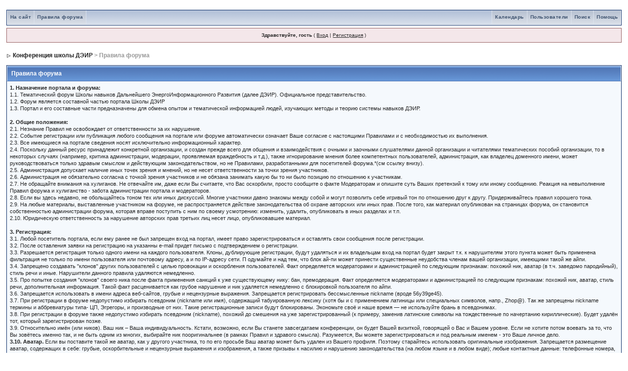

--- FILE ---
content_type: text/html; charset=cp1251
request_url: https://forum.deir.org/index.php?s=cfcb1f4bf6e6441da901caef483d48cc&act=boardrules
body_size: 23252
content:
<!DOCTYPE html PUBLIC "-//W3C//DTD XHTML 1.0 Transitional//EN" "https://www.w3.org/TR/xhtml1/DTD/xhtml1-transitional.dtd"> 
<html xml:lang="en" lang="en" xmlns="https://www.w3.org/1999/xhtml">
<head>
<meta http-equiv="content-type" content="text/html; charset=windows-1251" />
<link rel="shortcut icon" href="favicon.ico" />
<title>Правила форума</title>
<link rel="alternate" type="application/rss+xml" title="Новостная лента форума ДЭИР" href="https://forum.deir.org/index.php?act=rssout&amp;id=1" />
 
<style type="text/css">
	html
{
	overflow-x: auto;
}

body
{
	background: #FFF;
	color: #222;
	font-family: Verdana, Tahoma, Arial, "Trebuchet MS", Sans-Serif, Georgia, Courier, "Times New Roman", Serif;
	font-size: 11px;
	line-height: 135%;
	margin: 0px;
	padding: 0px;
	text-align: center;
       position:relative;
      left: 0px;
      top: 0px;
}

.ipbtable
{
	width: 100%;
}

table.ipbtable,
tr.ipbtable,
td.ipbtable
{
	background: transparent;
	color: #222;
	font-size: 11px;
	line-height: 135%;
}

.ipbtable td,
.divpad
{
	padding: 5px;
}

td.nopad
{
	padding: 0;
}

th
{
	text-align: left;
}

form
{
	display: inline;
	margin: 0;
	padding: 0;
}

img
{
	border: 0;
	vertical-align: middle;
}

a:link,
a:visited,
a:active
{
	background: transparent;
	color: #222;
	text-decoration: underline;
}

a:hover
{
	background: transparent;
	color: #34498B;
}

#ipbwrapper
{
	margin: 20px auto 20px auto;
	text-align: left;
	width: 98%;
}

.pagelink,
.pagelinklast,
.pagecurrent,
.minipagelink,
.minipagelinklast
{
	background: #F0F5FA;
	border: 1px solid #072A66;
	padding: 1px 3px 1px 3px;
}

.pagelinklast,
.minipagelinklast
{
	background: #DFE6EF;
}

.pagecurrent
{
	background: #FFC9A5;
}

.minipagelink,
.minipagelinklast
{
	border: 1px solid #C2CFDF;
	font-size: 10px;
	margin: 0 1px 0 0;
}

.pagelink a:active,
.pagelink a:visited,
.pagelink a:link,
.pagelinklast a:active,
.pagelinklast a:visited,
.pagelinklast a:link,
.pagecurrent a:active,
.pagecurrent a:visited,
.pagecurrent a:link,
.minipagelink a:active,
.minipagelink a:visited,
.minipagelink a:link,
.minipagelinklast a:active,
.minipagelinklast a:visited,
.minipagelinklast a:link
{
	text-decoration: none;
}

.fauxbutton
{
	background: #BFCDE0;
	border: 1px solid #072A66;
	font-size: 11px;
	font-weight: bold;
	padding: 4px;
}

.fauxbutton a:link,
.fauxbutton a:visited,
.fauxbutton a:active
{
	color: #222 !important;
	text-decoration: none;
}

.forumdesc,
.forumdesc a:link,
.forumdesc a:visited,
.forumdesc a:active
{
	background: transparent;
	font-size: 10px;
	color: #666;
	line-height: 135%;
	margin: 2px 0 0 0;
	padding: 0;
}

.searchlite
{
	background-color: yellow;
	font-weight: bold;
	color: red;
}

.activeusers
{
	background: #FFF;
	border: 1px solid #072A66;
	color: #000;
	margin: 0px;
	padding: 1px;
}

.activeuserposting a:link,
.activeuserposting a:visited,
.activeuserposting a:active,
.activeuserposting
{
	font-style: italic;
	text-decoration: none;
	border-bottom: 1px dotted black;
}

fieldset.search
{
	line-height: 150%;
	padding: 6px;
}

label
{
	cursor: pointer;
}

img.attach
{
	background: #808080 url(style_images/1/click2enlarge.gif) no-repeat top right;
	border: 1px solid #808080;
	margin: 0 2px 0 0;
	padding: 11px 2px 2px 2px;
}

.thumbwrap,
.thumbwrapp,
.fullimagewrap
{
	border: 1px solid #072A66;
	margin: 2px;
}

.thumbwrapp
{
	border: 2px solid #660707;
}

.fullimagewrap
{
	background: #F5F9FD;
	text-align: center;
	margin: 5px 0 5px 0;
	padding: 5px;
}

.thumbwrap h4,
.thumbwrapp h4
{
	background: #DDE6F2;
	border: 0 !important;
	border-bottom: 1px solid #5176B5 !important;
	color: #5176B5;
	font-size: 12px;
	font-weight: bold;
	margin: 0;
	padding: 5px;
}

.thumbwrap p,
.thumbwrapp p
{
	background: #EEF2F7 !important;
	border: 0 !important;
	border-top: 1px solid #5176B5 !important;
	margin: 0 !important;
	padding: 5px !important;
	text-align: left;
}

.thumbwrap p.alt,
.thumbwrapp p.alt
{
	background: #DFE6EF !important;
	margin: 0 !important;
	padding: 5px !important;
	text-align: left;
}

.thumbwrapp p.pin
{
	background: #EFDFDF !important;
	text-align: center !important;
}

.thumbwrap img.galattach,
.thumbwrapp img.galattach
{
	background: #FFF url(style_images/1/img_larger.gif) no-repeat bottom right;
	border: 1px solid #072A66;
	margin: 5px;
	padding: 2px 2px 10px 2px;
}

li.helprow
{
	margin: 0 0 10px 0;
	padding: 0;
}

ul#help
{
	padding: 0 0 0 15px;
}

.warngood,
.warnbad
{
	color: #0B9500;
	font-weight: bold;
}

.warnbad
{
	color: #DD0000;
}

#padandcenter
{
	margin: 0 auto 0 auto;
	padding: 14px 0 14px 0;
	text-align: center;
}

#profilename
{
	font-size: 28px;
	font-weight: bold;
}

#photowrap
{
	padding: 6px;
}

#phototitle
{
	border-bottom: 1px solid #000;
	font-size: 24px;
}

#photoimg
{
	margin: 15px 0 0 0;
	text-align: center;
}

#ucpmenu,
#ucpcontent
{
	background: #F5F9FD;
	border: 1px solid #345487;
	line-height: 150%;
}

#ucpmenu p
{
	margin: 0;
	padding: 2px 5px 6px 9px;
}

#ucpmenu a:link, 
#ucpmenu a:active, 
#ucpmenu a:visited
{
	text-decoration: none;
}

#ucpcontent
{
	width: auto;
}

#ucpcontent p
{
	margin: 0;
	padding: 10px;
}

.activeuserstrip
{
	background: #BCD0ED;
	padding: 6px;
}

.signature
{
	background: transparent;
	color: #339;
	font-size: 10px;
	line-height: 150%;
}

.postdetails
{
	font-size: 10px;
	line-height: 140%;
}

.postcolor
{
	font-size: 12px;
	line-height: 160%;
}

.normalname
{
	color: #003;
	font-size: 12px;
	font-weight: bold;
}

.normalname a:link, 
.normalname a:visited, 
.normalname a:active
{
	font-size: 12px;
}

.post1,
.bg1
{
	background: #F5F9FD;
}

.post2,
.bg3
{
	background: #EEF2F7;
}

.row2shaded,
.post1shaded
{
	background-color: #DEDBE4;
}

.row4shaded,
.post2shaded
{
	background-color: #E3DFE7;
}

.row1
{
	background: #DFE6EF;
}

.row2
{
	background: #E4EAF2;
}

.rowhighlight
{
	background-color: #FFF9BA;
}

.darkrow1
{
	background: #BCD0ED;
	color: #3A4F6C;
}

.darkrow3
{
	background: #D1DCEB;
	color: #3A4F6C;
}

.plainborder,
.tablefill,
.tablepad
{
	background: #F5F9FD;
	border: 1px solid #345487;
}

.tablefill,
.tablepad
{
	padding: 6px;
}

.tablepad
{
	border: 0 !important;
}

.wrapmini
{
	float: left;
	line-height: 1.5em;
	width: 25%;
}

.pagelinks
{
	float: left;
	line-height: 1.2em;
	width: 35%;
}

.desc
{
	font-size: 11px;
	color: #434951;
}

.lastaction
{
	font-size: 10px;
	color: #434951;
}

.edit
{
	font-size: 9px;
}

.thin
{
	border: 1px solid #FFF;
	border-left: 0;
	border-right: 0;
	line-height: 150%;
	margin: 2px 0 2px 0;
	padding: 6px 0 6px 0;
}

.calmonths
{
	background: #F0F5FA;
	border: 1px solid #C2CFDF;
	font-size: 18px;
	font-weight: bold;
	margin: 5px 0 5px 0;
	padding: 8px;
	text-align: center;
}

.weekday
{
	font-size: 14px;
	font-weight: bold;
}

.calmonths a
{
	text-decoration: none;
}

.calday,
.calweekday
{
	background: #DFE6EF;
	color: #666;
	font-size: 11px;
	font-weight: bold;
	margin: 0;
	padding: 4px;
	text-align: right;
}

.calweekday
{
	border-right: 1px solid #AAA;
	color: #222;
	font-size: 14px;
	padding: 6px;
	text-align: center;
}

.celltodayshaded,
.celldateshaded,
.cellblank,
.celldate,
.celltoday,
.mcellblank,
.mcelldate,
.mcelltoday
{
	background: #EEF2F7;
	height: 100px;
	margin: 0;
	padding: 0;
	vertical-align: top;
}

.celltodayshaded,
.celldateshaded
{
	background: #E3DFE7;
}

.mcellblank,
.mcelldate,
.mcelltoday
{
	height: auto;
}

.cellblank,
.mcellblank
{
	background: #C2CFDF;
}

.celltoday,
.celltodayshaded,
.mcelltoday
{
	border: 2px solid #8B0000;
}

.calranged
{
	border: 2px outset #C2CFDF;
	background: #C2CFDF;
	padding: 4px;
}

.calitem
{
	border-bottom: 1px dotted #C2CFDF;
	padding: 4px;
}

.input-warn,
.input-green,
.input-checkbox,
input,
textarea,
select
{
	background: #FFF;
	border: 1px solid #4C77B6;
	color: #000;
	font-family: verdana, helvetica, sans-serif;
	font-size: 11px;
	margin: 5px;
	padding: 2px;
	vertical-align: middle;
}

select
{
	margin: 0px;
}

.input-checkbox
{
	border: none;
}

.input-warn,
.input-warn-content
{
	border: 1px solid #C00;
}

.input-ok,
.input-ok-content
{
	border: 1px solid #0C0;
}

.input-warn-content
{
	padding: 4px;
	margin: 4px;
	background-color: #FCC;
}

.input-ok-content
{
	padding: 4px;
	margin: 4px;
	background-color: #CFC;
}

.input-text
{
	color: #900;
}

input.button
{
	margin: 0;
	width: auto;
	cursor: pointer;
}

optgroup option
{
	font-family: verdana, helvetica, sans-serif;
	font-size: 12px;
}

.codebuttons
{
	font-family: Verdana, Helvetica, Sans-Serif;
	font-size: 10px;
	vertical-align: middle;
	margin: 2px;
}

.textarea,
.searchinput,
.button,
.gobutton
{
	background: #FFF;
	border: 1px solid #4C77B6;
	color: #000;
	font-family: Verdana, Helvetica, Sans-Serif;
	font-size: 11px;
	padding: 2px;
	vertical-align: middle;
}

.button
{
	background: #DFE6EF;
}

.gobutton
{
	background: transparent;
	border: 0;
	color: #072A66;
	margin: 0;
	vertical-align: middle;
}

.radiobutton,
.checkbox,
.helpbox
{
	border: 0;
	vertical-align: middle;
	background: transparent;
}

.formtable
{
	background: transparent;
}

.formtable td,
.pformleft,
.pformleftw,
.pformright
{
	background: #F5F9FD;
	border: 1px solid #C2CFDF;
	border-bottom: 0;
	border-left: 0;
	font-weight: bold;
	margin: 1px 0 0 0;
	padding: 6px;
	width: 25%;
}

.formtable td.wider,
.pformleftw,
.pformright
{
	width: 40%;
}

.formtable td.formright,
.pformright
{
	border-right: 0px;
	font-weight: normal;
	width: auto;
}

.formtable td.formtitle,
.formsubtitle
{
	background: #D1DCEB;
	border: 1px solid #9FB9D4;
	border-bottom: 0;
	border-left: 0;
	border-right: 0;
	font-weight: normal;
}

.formsubtitle
{
	border: 0;
	color: #3A4F6C;
	font-weight: bold;
	padding: 5px;
}

.formtable td.formstrip
{
	background: #DDE8F2;
	border: 1px solid #9FB9D4;
	border-left: 0;
	border-right: 0;
	font-weight: normal;
}

.quotetop
{
	background: #E4EAF2 url(style_images/1/css_img_quote.gif) no-repeat right;
	border: 1px dotted #000;
	border-bottom: 0;
	border-left: 4px solid #8394B2;
	color: #000;
	font-weight: bold;
	font-size: 10px;
	margin: 2px auto 0 auto;
	padding: 3px;
}

.quotemain
{
	background: #FAFCFE;
	border: 1px dotted #000;
	border-left: 4px solid #8394B2;
	border-top: 0;
	color: #465584;
	padding: 4px;
	margin: 0 auto 0 auto;
}

.codetop,
.sqltop,
.htmltop
{
	background: #FDDBCC url(style_images/1/css_img_code.gif) no-repeat right;
	color: #000;
	font-weight: bold;
	margin: 0 auto 0 auto;
	padding: 3px;
}

.codemain,
.sqlmain,
.htmlmain
{
	background: #FAFCFE;
	border: 1px dotted #000;
	color: #465584;
	font-family: Courier, "Courier New", Verdana, Arial;
	margin: 0 auto 0 auto;
	padding: 2px;
}

#QUOTE,
#CODE
{
	background: #FAFCFE;
	border: 1px solid #000;
	color: #465584;
	font-family: Verdana, Arial;
	font-size: 11px;
	padding: 2px;
	white-space: normal;
}

#CODE
{
	font-family: Courier, "Courier New", Verdana, Arial;
}

.cleared
{
	clear: both;
}

.borderwrap,
.borderwrapm
{
	background: #FFF;
	border: 1px solid #072A66;
	padding: 0px;
	margin: 0px;
}

.borderwrapm
{
	margin: 5px;
}

.borderwrap h3,
.maintitle,
.maintitlecollapse
{
	background: url(style_images/1/tile_cat.gif);
	border: 1px solid #FFF;
	border-bottom: 1px solid #5176B5;
	color: #FFF;
	font-size: 12px;
	font-weight: bold;
	margin: 0px;
	padding: 8px;
}

.maintitle td
{
	color: #FFF;
	font-size: 12px;
	font-weight: bold;
}

.maintitlecollapse
{
	border: 1px solid #FFF;
}

.maintitle p,
.maintitlecollapse p,
.formsubtitle p
{
	background: transparent !important;
	border: 0 !important;
	margin: 0 !important;
	padding: 0 !important;
}

.maintitle p.expand,
.maintitle p.goto,
.maintitlecollapse p.expand,
.formsubtitle p.members
{
	float: right;
	width: auto !important;
}

.maintitle a:link, 
.maintitle a:visited,
.maintitlecollapse a:link, 
.maintitlecollapse a:visited
{
	background: transparent;
	color: #FFF;
	text-decoration: none;
}

.maintitle a:hover, 
.maintitle a:active,
.maintitlecollapse a:hover, 
.maintitlecollapse a:active
{
	background: transparent;
	color: #F1F1F1;
}

table th,
.borderwrap table th,
.subtitle,
.subtitlediv,
.postlinksbar
{
	background: transparent url(style_images/1/tile_sub.gif);
	border-bottom: 1px solid #5176B5;
	color: #3A4F6C;
	font-size: 10px;
	font-weight: bold;
	letter-spacing: 1px;
	margin: 0;
	padding: 5px;
}

.subtitlediv
{
	border: 1px solid #FFF;
	border-bottom: 1px solid #5176B5;
	text-align: right;
}

.borderwrap table th a:link,
.subtitle a:link,
.subtitlediv a:link,
.borderwrap table th a:visited,
.subtitle a:visited, 
.subtitlediv a:visited, 
.borderwrap table th a:active,
.subtitle a:active,
.subtitlediv a:active,
.borderwrap table th a:hover,
.subtitle a:hover,
.subtitlediv a:hover
{
	background: transparent;
	color: #3A4F6C;
	text-decoration: none;
}

.borderwrap h4
{
	background: #DDE6F2;
	border: 1px solid #FFF;
	border-bottom: 1px solid #5176B5;
	border-top: 1px solid #5176B5;
	color: #5176B5;
	font-size: 12px;
	font-weight: bold;
	margin: 0;
	padding: 5px;
}

.borderwrap p
{
	background: #F9F9F9;
	border: 1px solid #CCC;
	margin: 5px;
	padding: 10px;
	text-align: left;
}

td.formbuttonrow,
.pformstrip,
.borderwrap p.formbuttonrow,
.borderwrap p.formbuttonrow1
{
	background: #D1DCEB !important;
	border: 1px solid #FFF;
	border-top: 1px solid #5176B5;
	margin: 0px !important;
	padding: 5px !important;
	text-align: center;
}

td.formbuttonrow
{
	border-bottom: 0;
	border-left: 0;
	border-right: 0;
}

.borderwrap p.formbuttonrow1
{
	background: #F9F9F9 !important;
	border: 0;
	border-top: 1px solid #CCC;
}

.bar,
.barb,
.barc
{
	background: #DFE6EF;
	border: 1px solid #FFF;
}

.barc
{
	border-bottom: 0;
}

.bar p,
.barb p,
.barc p
{
	background: transparent;
	border: 0;
	color: #222;
	font-size: 11px;
	margin: 0;
	padding: 5px;
	text-align: left;
}

.barb p
{
	text-align: right;
}

.bar p.over,
.bar p.overs,
.barc p.over,
.barc p.overs
{
	float: right;
}

.barb p.over,
.barb p.overs
{
	float: left;
}

.bar p.overs,
.barb p.overs,
.barc p.overs
{
	position: relative;
	top: 5px;
}

.catend
{
	background: #8394B2;
	color: #000;
	font-size: 1px;
	height: 5px;
}

.newslink
{
	background: #F0F5FA;
	border: 1px solid #C2CFDF;
	margin: 0;
	width: 100%;
}

.newslink td
{
	color: #222;
	font-size: 10px;
	padding: 5px 5px 5px 10px;
}

.newslink span
{
	background: transparent;
	color: #072A66;
	font-style: italic;
	font-weight: normal;
}

.newslink input
{
	background: #FFF;
	border: 1px solid #999;
	color: #072A66;
	font-size: 10px;
	padding: 3px;
	vertical-align: middle;
	width: auto;
}

.newslink input.button
{
	background: transparent;
	border: 0;
	color: #072A66;
	vertical-align: middle;
}

.fieldwrap
{
	background: #F9F9F9;
	border: 1px solid #CCC;
	border-top: 0;
	margin: 5px;
	padding: 0;
	text-align: left;
}

.fieldwrap h4
{
	background: #EEE;
	border: 1px solid #CCC;
	border-left: 0;
	border-right: 0;
	color: #444;
	font-size: 12px;
	font-weight: bold;
	margin: 0;
	padding: 5px;
}

.errorwrap
{
	background: #F2DDDD;
	border: 1px solid #992A2A;
	border-top: 0;
	margin: 5px;
	padding: 0;
}

.errorwrap h4
{
	background: #E3C0C0;
	border: 1px solid #992A2A;
	border-left: 0;
	border-right: 0;
	color: #992A2A;
	font-size: 12px;
	font-weight: bold;
	margin: 0;
	padding: 5px;
}

.errorwrap p
{
	background: transparent;
	border: 0;
	color: #992A2A;
	margin: 0;
	padding: 8px;
}

.ruleswrap
{
	background: #F2DDDD;
	border: 1px solid #992A2A;
	color: #992A2A;
	margin: 5px 0 5px 0;
	padding: 5px;
}

#redirectwrap
{
	background: #F0F5FA;
	border: 1px solid #C2CFDF;
	margin: 200px auto 0 auto;
	text-align: left;
	width: 500px;
}

#redirectwrap h4
{
	background: #D0DDEA;
	border-bottom: 1px solid #C2CFDF;
	color: #3A4F6C;
	font-size: 14px;
	margin: 0;
	padding: 5px;
}

#redirectwrap p
{
	margin: 0;
	padding: 5px;
}

#redirectwrap p.redirectfoot
{
	background: #E3EBF4;
	border-top: 1px solid #C2CFDF;
	text-align: center;
}

#gfooter
{
	background: #8394B2;
	margin: 5px 0 5px 0;
	padding: 0;
	width: 100%;
}

#gfooter td
{
	color: #FFF;
	font-size: 10px;
	padding: 4px;
}

#gfooter a:link,
#gfooter a:visited
{
	color: #FFF;
}

#logostrip
{
	background: #3860BB url(style_images/1/tile_back.gif);
	border: 1px solid #FFF;
	height: 68px;
	margin: 0;
	padding: 0;
}

#logographic
{
	background: transparent url(style_images/1/logo4.gif) no-repeat left;
	height: 68px;
	margin: 0;
	padding: 0;
}

#submenu
{
	background: transparent url(style_images/1/tile_sub.gif);
	border: 1px solid #FFF;
	border-top: 0;
	color: #3A4F6C;
	margin: 0;
	height: 29px;
	text-align: right;
}

.ipb-top-left-link,
.ipb-top-right-link
{
	background: transparent url(style_images/1/tile_sub-lite.gif);
	float: right;
	font-size: 10px;
	font-weight: bold;
	letter-spacing: 0.5px;
	margin: 0px;
	padding: 7px 0 7px 0;
	width: auto;
	border-left: 1px solid #dce3ee;
}

.ipb-top-left-link
{
	float: left;
	border-left: 0px;
	border-right: 1px solid #dce3ee;
}

.ipb-top-left-link a:link, 
.ipb-top-left-link a:visited,
.ipb-top-right-link a:link, 
.ipb-top-right-link a:visited
{
	background: transparent;
	color: #3A4F6C;
	padding: 0 6px 0 6px;
	text-decoration: none;
}

.ipb-top-left-link a:hover, 
.ipb-top-left-link a:active,
.ipb-top-right-link a:hover, 
.ipb-top-right-link a:active
{
	background: transparent;
	color: #5176B5;
}

#userlinks,
#userlinksguest
{
	background: #F0F5FA;
	border: 1px solid #C2CFDF;
	margin: 5px 0 5px 0;
	padding: 0 5px 0 5px;
}

#userlinksguest
{
	background: #F4E7EA;
	border: 1px solid #986265;
}

#userlinks p,
#userlinksguest p
{
	background: transparent !important;
	border: 0 !important;
	font-size: 10px;
	font-weight: normal;
	letter-spacing: 0;
	margin: 0 !important;
	padding: 7px 0 7px 0;
	text-align: right;
}

#userlinksguest p.pcen
{
	text-align: center;
}

#userlinks p.home,
#userlinksguest p.home
{
	float: left;
}

#navstrip
{
	background: transparent;
	color: #999;
	font-size: 12px;
	font-weight: bold;
	margin: 0 0 5px 0;
	padding: 14px 0px 8px 0px;
}

#navstrip a:link, 
#navstrip  a:visited
{
	background: transparent;
	color: #222;
	text-decoration: none;
}

#navstrip a:hover, 
#navstrip a:active
{
	background: transparent;
	color: #5176B5;
}

.toplinks
{
	background: transparent;
	color: #000;
	margin: 0;
	padding: 0 0 5px 0;
	text-align: right;
}

.toplinks span
{
	background: #F0F5FA;
	border: 1px solid #C2CFDF;
	border-bottom: 0;
	color: #000;
	font-size: 10px;
	font-weight: bold;
	margin: 0 10px 0 0;
	padding: 5px;
}

.copyright
{
	background: #EEE;
	font-size: 11px;
	margin: 0 0 5px 0;
	padding: 8px;
}

#print
{
	margin: 20px auto 20px auto;
	padding: 0;
	text-align: left;
	width: 85%;
}

#print h1,
#print h2,
#print h3,
#print h4,
#print p
{
	color: #036;
	font-size: 18px;
	font-weight: bold;
	margin: 0;
	padding: 8px;
}

#print h2,
#print h3,
#print p
{
	border-bottom: 1px solid #999;
	font-size: 11px;
	font-weight: normal;
}

#print h3
{
	background: #F5F5F5;
	font-size: 12px;
	font-weight: bold;
	margin: 0 0 10px 0;
}

#print h4
{
	background: #F9F9F9;
	font-size: 11px;
}

#print p
{
	margin: 0 0 5px 0;
	padding: 10px;
}

#print p.printcopy
{
	border: 0;
	color: #000;
	text-align: center;
}

.dny-edit-title
{
	border: 0px;
	padding: 3px;
	margin: 0px;
	background: #D1DCEB;
	color: #3A4F6C;
}

.tabon
{
	border-top: 1px solid #999;
	border-left: 1px solid #999;
	border-right: 1px solid #999;
	background-color: #FFF;
	padding: 8px;
	padding-bottom: 9px;
	font-size: 10px;
	float: left;
	width: auto;
	margin-top: 3px;
}

.taboff
{
	border-top: 1px solid #777;
	border-left: 1px solid #777;
	border-right: 1px solid #777;
	background-color: #B5C3D9;
	color: #333;
	padding: 8px;
	font-size: 10px;
	float: left;
	width: auto;
	margin-top: 3px;
}

.tabon a:link, 
.tabon a:visited, 
.tabon a:active
{
	text-decoration: none;
	color: #000;
}

.taboff a:link, 
.taboff a:visited, 
.taboff a:active
{
	text-decoration: none;
	color: #333;
}

.mya-back
{
	background: #072A66;
	margin: 1px;
	padding: 1px;
}

.mya-content
{
	background: #FFF;
	padding: 8px;
	margin: 1px;
	border: 1px solid #777;
}

.mya-content-tbl
{
	background: #F0F5FA;
	border: 1px solid #777;
	text-align: left;
	font-size: 10px;
	white-space: nowrap;
	margin: 1px;
}

.mya-fieldwrap
{
	background: transparent;
	margin-top: 2px;
	margin-bottom: 2px;
	padding: 4px;
	border: 1px solid #C5C7CD;
	-moz-border-radius: 5px;
	width: auto;
	display: block;
}

.iframeshim
{
	position: absolute;
	display: none;
	background: #FFF;
	border: 0px;
	width: auto;
	height: auto;
}

.popupmenu,
.popupmenu-new
{
	background: #F0F5FA;
	border: 1px solid #3A4F6C;
	text-align: left;
	font-size: 10px;
	white-space: nowrap;
}

.popupmenu-item
{
	padding: 5px;
	white-space: nowrap;
	border-bottom: 1px solid #C2CFDF;
	color: #000000;
	font-weight: normal;
}

.popupmenu-item-last
{
	padding: 5px;
	white-space: nowrap;
	color: #000000;
	font-weight: normal;
}

.popmenubutton-new,
.popmenubutton
{
	width: 120px;
	white-space: nowrap;
	background-color: #C2CFDF;
	border: 1px solid #3A4F6C;
	color: #3A4F6C;
	font-weight: bold;
	float: right;
	height: 18px;
	text-align: center;
	margin: 0px;
	font-size: 11px;
	padding: 3px;
}

.popmenubutton-new
{
	float: none;
	width: auto;
	text-align: left;
	height: auto;
	padding: 3px;
	font-weight: normal;
	background-color: #EEF2F7;
	background-image: url(style_images/1/menu_action_down-padded.gif);
	background-repeat: no-repeat;
	background-position: right;
}

.popmenubutton-new-out
{
	padding: 4px;
}

.popupmenu-new
{
	background-color: #DFE6EF;
}

.popmenubutton a:link, 
.popmenubutton a:visited,
.popmenubutton-new a:link, 
.popmenubutton-new a:visited,
.popupmenu-item a:link, 
.popupmenu-item a:visited,
.popupmenu-item-last a:link, 
.popupmenu-item-last a:visited
{
	color: #3A4F6C;
	text-decoration: none;
}

.popmenubutton a:hover,
.popmenubutton-new a:hover,
.popupmenu-item a:hover, 
.popupmenu-item-last a:hover
{
	color: #5176B5;
	text-decoration: none;
}

.popupmenu-category
{
	background: transparent url(style_images/1/tile_sub.gif);
	border-top: 1px solid #5176B5;
	border-bottom: 1px solid #5176B5;
	color: #3A4F6C;
	font-size: 10px;
	font-weight: bold;
	letter-spacing: 1px;
	margin: 0;
	padding: 5px;
}

#loading-layer-inner
{
	width: 220px;
	height: 28px;
	padding: 18px 10px 10px 10px;
	text-align: center;
	color: #000;
	border: 1px solid;
	border-color: #CCC #666 #666 #CCC;
	background-color: #FCF8C7;
}

#ipd-msg-wrapper
{
	display: none;
	width: 220px;
}

#ipd-msg-inner
{
	width: 100%;
	height: 45px;
	padding: 6px 4px 4px 4px;
	margin: 0px;
	text-align: center;
	color: #000;
	border: 1px solid;
	border-color: #ccc #666 #666 #ccc;
	background-color: #FCF8C7;
	filter: alpha(opacity=75);
	opacity: .75;
}

#ipd-msg-title
{
	width: 100%;
	height: 20px;
	margin: 0px;
	padding: 6px 4px 4px 4px;
	background: transparent url(style_images/1/css_pp_header.gif);
	border: 1px solid #3A4F6C;
	border-bottom: 0px;
	color: #FFF;
}

.linked-image
{
	margin: 0px;
	padding: 0px;
	border: 0px;
}

.resized-linked-image
{
	margin: 1px 0px 0px 0px;
	padding: 0px;
	background-color: #FFF;
	border: 0px;
	color: #000;
	font-size: 10px;
	width: auto;
	-moz-border-radius-topleft: 7px;
	-moz-border-radius-topright: 7px;
}

.resized-linked-image-zoom
{
	width: 200px;
	height: 30px;
	filter: alpha(opacity=85);
	opacity: .85;
	background-color: #FFF;
	padding-top: 6px;
	padding-left: 5px;
	top: 0px;
	left: 0px;
	position: absolute;
	display: none;
}

.post-edit-reason
{
	background: #E7EAEF;
	margin-top: 9px;
	margin-bottom: 0px;
	padding: 4px;
	color: #333;
	font-size: 10px;
	border: 1px solid #C5C7CD;
	-moz-border-radius: 5px;
	width: auto;
	display: block;
}

.pp-name
{
	background: #F0F5FA;
	border: 1px solid #C2CFDF;
	margin: 0px;
	padding: 10px;
}

.pp-name h3
{
	margin: 0px;
	padding: 0px 0px 5px 0px;
	font-size: 24px;
}

.pp-header
{
	background: transparent url(style_images/1/tile_sub.gif);
	color: #3A4F6C;
	font-size: 10px;
	font-weight: bold;
	margin: 0px 0px 1px 0px;
	padding: 5px;
}

.pp-title
{
	background: url(style_images/1/css_pp_header.gif);
	border-bottom: 1px solid #5176B5;
	color: #FFF;
	font-size: 12px;
	font-weight: bold;
	margin: 0px;
	padding: 8px;
}

.pp-datebox
{
	text-align: center;
	background: #FFFFFF;
	border: 1px solid #555555;
	padding: 4px;
	margin: 0px;
	font-size: 18px;
	font-weight: bold;
	line-height: 100%;
	letter-spacing: -1px;
	float: right;
	width: auto;
}

.pp-datebox em
{
	color: #AAA;
	font-weight: normal;
	font-style: normal;
}

.pp-contentbox-back
{
	background-image: url(style_images/1/folder_profile_portal/pp-css-contentblock.gif);
	background-repeat: repeat-x;
	background-color: #ACBFD9;
	padding: 6px;
}

.pp-contentbox-entry,
.pp-contentbox-entry-noheight,
.pp-contentbox-entry-noheight-mod,
.pp-contentbox-entry-noheight-sel
{
	background-color: #EEF2F7;
	border: 1px solid #888888;
	line-height: 140%;
	padding: 8px;
	margin-bottom: 6px;
	height: 200px;
	overflow: auto;
	overflow-x: auto;
}

.pp-contentbox-entry-noheight-sel
{
	background-color: #FCECCD;
}

.pp-contentbox-entry-noheight-mod
{
	background-color: #FDF1DA;
}

.pp-contentbox-entry-noheight,
.pp-contentbox-entry-noheight-mod,
.pp-contentbox-entry-noheight-sel
{
	height: auto;
	margin-bottom: 1px;
}

.pp-image-thumb-wrap,
.pp-image-thumb-wrap-floatright,
.pp-image-mini-wrap,
.pp-image-mini-wrap-floatright
{
	width: 52px;
	height: 52px;
	text-align: center;
	background: #FFFFFF;
	border: 1px solid #555555;
	padding: 4px;
	margin-top: auto;
	margin-bottom: auto;
}

.pp-image-mini-wrap,
.pp-image-mini-wrap-floatright
{
	width: 27px;
	height: 27px;
	margin-top: auto;
	margin-bottom: auto;
}

.pp-image-thumb-wrap-floatright,
.pp-image-mini-wrap-floatright
{
	float: right;
}

.pp-tiny-text
{
	color: gray;
	font-size: 10px;
}

.pp-mini-content-entry,
.pp-mini-content-entry-noheight,
.pp-mini-entry-noheight-shaded
{
	background-color: #F5F9FD;
	padding: 6px;
	border-bottom: 1px dotted #555555;
	clear: both;
	width: auto;
	height: 60px;
}

.pp-mini-entry-noheight-shaded
{
	background-color: #E3DFE7;
}

.pp-mini-content-entry-noheight,
.pp-mini-entry-noheight-shaded
{
	height: auto;
}

.pp-tabclear,
.pp-maintitle
{
	background: url(style_images/1/css_pp_header.gif);
	border: 1px solid #FFF;
	border-bottom: 1px solid #5176B5;
	color: #FFF;
	font-size: 12px;
	font-weight: bold;
	margin: 0px;
	padding: 8px;
}

.pp-tabclear
{
	border: 0px;
	border-right: 1px solid #072A66;
	border-left: 1px solid #072A66;
}

.pp-tabon
{
	border-top: 1px solid #3363A1;
	border-left: 1px solid #072A66;
	border-right: 1px solid #072A66;
	background-color: #6696D6;
	color: #FFFFFF;
	padding: 8px;
	float: left;
	width: auto;
	background-image: url(style_images/1/css_pp_tab_on.gif);
	background-repeat: repeat-x;
	background-position: left bottom;
	margin-top: 3px;
	font-size: 10px;
}

.pp-taboff,
.pp-tabshaded
{
	border-top: 1px solid #759BC7;
	border-left: 1px solid #759BC7;
	border-right: 1px solid #759BC7;
	background-color: #3363A1;
	color: #3363A1;
	padding: 8px;
	float: left;
	width: auto;
	background-image: url(style_images/1/css_pp_tab_off.gif);
	background-repeat: repeat-x;
	background-position: left bottom;
	margin-top: 3px;
	font-size: 10px;
}

.pp-tabshaded
{
	background-image: url(style_images/1/css_pp_tab_shaded.gif);
	background-repeat: repeat-x;
	background-position: left bottom;
	color: #516795;
	border-top: 1px solid #7f9BBC;
	border-left: 1px solid #7f9BBC;
	border-right: 1px solid #7f9BBC;
}

.pp-tabon a:link, 
.pp-tabon a:visited, 
.pp-tabon a:active
{
	text-decoration: none;
	color: #FFFFFF;
}

.pp-taboff a:link, 
.pp-taboff a:visited, 
.pp-taboff a:active,
.pp-tabshaded a:link, 
.pp-tabshaded a:visited, 
.pp-tabshaded a:active
{
	text-decoration: none;
	color: #3363A1;
}

.pp-tabwrap
{
	height: 34px;
	margin: 0px;
	padding: 0px;
}


</style> 
 
<script type="text/javascript">

  var _gaq = _gaq || [];
  _gaq.push(['_setAccount', 'UA-22981830-5']);
  _gaq.push(['_trackPageview']);

  (function() {
    var ga = document.createElement('script'); ga.type = 'text/javascript'; ga.async = true;
    ga.src = ('https:' == document.location.protocol ? 'https://ssl' : 'http://www') + '.google-analytics.com/ga.js';
    var s = document.getElementsByTagName('script')[0]; s.parentNode.insertBefore(ga, s);
  })();

</script>
</head> 
<body>

<div id="ipbwrapper">
<!--ipb.javascript.start-->
<script type="text/javascript">
 //<![CDATA[
 var ipb_var_st            = "0";
 var ipb_lang_tpl_q1       = "Введите номер страницы, на которую хотите перейти.";
 var ipb_var_s             = "d22478bfa71e720bed4a59e4bcd4b0f5";
 var ipb_var_phpext        = "php";
 var ipb_var_base_url      = "https://forum.deir.org/index.php?s=d22478bfa71e720bed4a59e4bcd4b0f5&";
 var ipb_var_image_url     = "style_images/1";
 var ipb_input_f           = "0";
 var ipb_input_t           = "0";
 var ipb_input_p           = "0";
 var ipb_var_cookieid      = "";
 var ipb_var_cookie_domain = "";
 var ipb_var_cookie_path   = "/";
 var ipb_md5_check         = "880ea6a14ea49e853634fbdc5015a024";
 var ipb_new_msgs          = 0;
 var use_enhanced_js       = 1;
 var use_charset           = "windows-1251";
 var ipb_myass_chars_lang  = "Вы ввели слишком мало символов для поиска";
 var ajax_load_msg		   = "Загрузка...";
 //]]>
</script>
<script type="text/javascript" src='jscripts/ips_ipsclass.js'></script>
<script type="text/javascript" src='jscripts/ipb_global.js'></script>
<script type="text/javascript" src='jscripts/ips_menu.js'></script>
<script type="text/javascript" src='style_images/1/folder_js_skin/ips_menu_html.js'></script>
<script type="text/javascript" src='cache/lang_cache/ru/lang_javascript.js'></script>
<script type="text/javascript">
//<![CDATA[
var ipsclass = new ipsclass();
ipsclass.init();
ipsclass.settings['do_linked_resize'] = parseInt( "1" );
ipsclass.settings['resize_percent']   = parseInt( "50" );
//]]>
</script>
<!--ipb.javascript.end-->

<!--
<style>



#wrap {
    
    width: 100%;
    max-width: 1280px;
    min-width: 990px;
    margin-left: 0.5%;
    margin-right: 0.5%;
}

#right {
    vertical-align: top;
   width: 22%;
    height: 400px;
padding-right: 0px;
padding-left: 30px;
}

#left {
   
    vertical-align: top;
 width: 22%;
    height: 400px;
    padding-right: 0px;   
   padding-left: 0px;
   
}
#leftb {
    padding-left: 70px;
    border: 0px solid green;
}

#center {

    max-width: 668px;
    vertical-align: top;
}

.moduletable h3{
    font-family: Tahoma;
    font-size: 13pt;
    font-weight: normal;
    margin: 0;
    margin-bottom: 10px;
    margin-top: 20px;
    padding: 0;
    }
    
.moduletable_right h3{
    border: 0px solid red;
    font-family: Tahoma;
    font-size: 13pt;
    font-weight: normal;
    margin: 0;
    margin-bottom: 10px;
    margin-top: 20px;
    padding: 0;
    }
.moduletable_bottom h3{
    border: 0px solid red;
    font-family: Tahoma;
    font-size: 13pt;
    font-weight: normal;
    margin: 0;
    margin-bottom: 10px;
    margin-top: 20px;
    margin-left: 70px;
    padding: 0;
    }
.content_arrow_right {
    position: relative;
    left: 5px;
    top: 18px;
    border: 0px solid green;
    background: url(https://deir.org/templates/deir_table/images/arrow_content_right.png) no-repeat;
    width: 25px;
    height: 16px;
    }   
.content_arrow_bottom {
    position: relative;
    left: 5px;
    top: 18px;
    border: 0px solid green;
    background: url(https://deir.org/templates/deir_table/images/arrow_content_bottom.png) no-repeat;
    width: 25px;
    height: 16px;
    }
#content_arrow_events {
    position: relative;
    left: 170px;
    top: 0px;
    border: 0px solid green;
    background: url(https://deir.org/templates/deir_table/images/arrow_content.png) no-repeat;
    width: 25px;
    height: 17px;
    overflow: hidden;
    
}    
/* фон меню*/

#menu_wrap {
    height: 60px;
    vertical-align: top;
   }

#menu_content {
    float: left;
    background: url(https://deir.org/templates/deir_table/images/menu_bg_gr.png) repeat-x;
    height: 37px;
    width: 100%;    
    
   }

#menu_left {
    width: 11px;
    background: url(https://deir.org/templates/deir_table/images/menu_bg_left.png) no-repeat left;
       }
#menu_right {
    background: url(https://deir.org/templates/deir_table/images/menu_bg_right.png) no-repeat right;
    width: 11px;
       }
    
}
/* горизонтальное меню*/

.moduletable_menu_h  {
   
    
     
          }
  
.menu_horizontal {
   
   height: 37px;
   position: relative;
   top: 0px;
   
  
   
       }
      
.menu_horizontal li{
   padding: 5px;
   display: inline;
   float: right;
   }

.menu_horizontal li a{
   
   position: relative;
   top: -5px;
   padding: 10.5px;
   font-family: Tahoma;
   font-size: 10pt;
   font-weight: bold;
   color: white;
   }
.menu_horizontal li a:hover{
   background: url(https://deir.org/templates/deir_table/images/menu_bg_gr_h.png) repeat-x;
   height: 39px;
   }

.menu_horizontal li.item1 {
   margin-right: 0;
   margin-left: 15px;
   float: left;
   
}
.menu_horizontal li.item1 a {
    padding-right: 44px;
    padding-left: 44px;
    background: url(https://deir.org/templates/deir_table/images/menu_bg_gr_h.png) repeat-x;
}

.moduletable_menu_h li.active a{
   background: url(https://deir.org/templates/deir_table/images/menu_bg_gr_h.png) repeat-x; 
    
}
.moduletable_menu_h li.parent li a{
    display: block;
    padding: 0;
    top: -10px;
    border-bottom: 1px dashed #0062fb;
    background: none;
   }
   
.moduletable_menu_h li.active a{
   background: url(https://deir.org/templates/deir_table/images/menu_bg_gr_h.png) repeat-x; 
    
}


.menu_horizontal li.parent ul {
    display: none;
}
.menu_horizontal li.parent:hover ul {
    display: block;
}

.menu_horizontal li.parent:hover a {
    background: url(https://deir.org/templates/deir_table/images/menu_bg_gr_h.png) repeat-x;
}
.menu_horizontal li.parent:hover ul li a {
    background: none;
    text-decoration: none;
}


/*поиск*/

#search_td {

height: 10px;
text-align: right;
}
.inputbox_search {
    border: 1px solid #6699CC;
    
}
.search_search {
    position: relative;
    bottom: 9px;
    right: 22px;
 
    font-family: Tahoma;
font-size: 8pt;
}

#mod_search_searchword {
margin-right: 5px;
width: 107px;
height: 15px;
}

.button_search {
font-size: 8pt;
font-family: Tahoma;

}

#poisk {

position: absolute;
left: -38px;
top: 3px;
font-family: Tahoma;
font-size: 8pt;
}

#search_searchword {
    width: 300px;
}

#ordering {
    width: auto;
    height: auto;
}
#limit {
      width: auto;
    height: auto;  
    
}

/*заголовок сайта*/
#title_text {
    position: relative;
    bottom: 8px;
    right: 37px;
}
#title {

text-align: right;
font-family: Tahoma;
font-size: 16.4pt;
color: #0062fb;
height: 10px;
white-space: nowrap;
}
/*логотип*/

#logo {
    border: 0px solid red;
position: absolute;
left: 93px;
top: 5px;
float: left;
width: 140px;
height: 85px;
background: url(https://deir.org/templates/deir_table/images/logo.png) no-repeat;
}
#logo_td {

height: 92px;
}
/* стрелочка_лого*/
#arrow_logo {
     border: 0px solid red;
width: 31px;
height: 29px;
position: absolute;
left: 250px;
top: 80px;
float: left;
background: url(https://deir.org/templates/deir_table/images/arrow_logo.png) no-repeat;
}




/* подпункты меню */
li.parent li {
    list-style-image: url(https://deir.org/templates/deir_table/images/list_image.png);
    }
    
li.parent ul{
    position: absolute;
    top: 30px;
    margin-left: -45px;
    
    
    }
li.parent ul a{
    color: #e48502;
    text-decoration: none;

    }
    

 
li.parent ul a:hover{
    color: #e48502;
    text-decoration: underline;
    background: none;
    }
    
li.item87 ul{
    position: absolute;
    top: 30px;
    right: 95px;
     }
     


/* footer */
#footer {
    
    border: 0px solid red;
    height: 105px;
}
#banners {
    float: left;
    width: 500px;
    border: 0px solid red;
    
}
#rights {
    width: 25%;
    
    float: right;
    margin-right: 5%;
    border: 0px solid red;
    font-family: Tahoma;
    font-size: 8pt;
    font-weight: normal;
    
}
#copy {
    float: right;
    border: 0px solid red;
    font-family: Tahoma;
    font-size: 8pt;
    font-weight: normal;
    
}




</style>


<table border="0" id="wrap" width="100%">

<tr>
<td rowspan="2" id="logo_td"><div id="logo"></div><div id="arrow_logo"></div></td>
<td colspan="2" id="search_td">		<div class="moduletable_search">

					<form action="https://deir.org/index.php" method="post">
	<div class="search_search">Поиск по сайту: 
		<input name="searchword" id="mod_search_searchword" maxlength="20" alt="Искать" class="inputbox_search" type="text" size="15" value=""  onblur="if(this.value=='') this.value='';" onfocus="if(this.value=='') this.value='';" /><input type="submit" value="Искать" class="button_search" onclick="this.form.searchword.focus();"/>	</div>
	<input type="hidden" name="task"   value="search" />
	<input type="hidden" name="option" value="com_search" />
	<input type="hidden" name="Itemid" value="1" />
</form>		</div>
	</td></tr>
<tr>

<td colspan="2" id="title"><div id="title_text">Школа Дальнейшего ЭнергоИнформационного развития</div></td>
</tr>


<tr><td colspan="3" id="menu_wrap">
<table cellpadding="0" cellspacing="0" border="0" width="100%" >
<tr><td id="menu_left">&nbsp&nbsp</td>
<td id="menu_content" >		<div class="moduletable_menu_h">
										<ul class="menu_horizontal"><li class="item63"><a href="https://deir.org/index.php?option=com_content&amp;view=article&amp;id=69&amp;Itemid=63"><span>Контакты</span></a></li><li class="parent item87"><a href="https://deir.org/index.php?option=com_content&amp;view=article&amp;id=71&amp;Itemid=87"><span>Инфо</span></a><ul><li class="item67"><a href="https://deir.org/index.php?option=com_weblinks&amp;view=categories&amp;Itemid=67"><span>Ссылки</span></a></li><li class="item88"><a href="https://deir.org/index.php?option=com_content&amp;view=article&amp;id=72&amp;Itemid=88"><span>FAQ (Вопрос-ответ)</span></a></li><li class="item89"><a href="https://deir.org/index.php?option=com_content&amp;view=article&amp;id=60&amp;Itemid=89"><span>Шарлатаны</span></a></li><li class="item101"><a href="https://deir.org/index.php?option=com_content&amp;view=article&amp;id=75&amp;Itemid=101"><span>Расписание в С-Пб</span></a></li></ul></li><li id="current" class="active item1"><a href="https://www.deir.org/"><span>Главная</span></a></li><li class="parent item27"><a href="https://deir.org/index.php?option=com_content&amp;view=article&amp;id=70&amp;Itemid=27"><span>Представительства</span></a><ul><li class="item54"><a href="https://deir.org/index.php?option=com_contact&amp;view=category&amp;catid=69&amp;Itemid=54"><span>Зарубежье</span></a></li><li class="item34"><a href="https://deir.org/index.php?option=com_contact&amp;view=category&amp;catid=68&amp;Itemid=34"><span>Страны СНГ</span></a></li><li class="item53"><a href="https://deir.org/index.php?option=com_contact&amp;view=category&amp;catid=12&amp;Itemid=53"><span>Россия</span></a></li></ul></li><li class="item2"><a href="https://deir.org/index.php?option=com_content&amp;view=article&amp;id=74&amp;Itemid=2"><span>Преподаватели</span></a></li><li class="parent item37"><a href="https://deir.org/index.php?option=com_content&amp;view=section&amp;id=9&amp;Itemid=37"><span>Издания</span></a><ul><li class="item56"><a href="https://deir.org/index.php?option=com_content&amp;view=article&amp;id=19&amp;Itemid=56"><span>DVD-диски</span></a></li><li class="item55"><a href="https://deir.org/index.php?option=com_content&amp;view=article&amp;id=19&amp;Itemid=55"><span>Книги</span></a></li><li class="item57"><a href="https://deir.org/index.php?option=com_content&amp;view=article&amp;id=19&amp;Itemid=57"><span>Прочее</span></a></li></ul></li><li class="parent item76"><a href="https://deir.org/index.php?option=com_content&amp;view=article&amp;id=46&amp;Itemid=76"><span>Программа</span></a><ul><li class="parent item93"><a href="https://deir.org/index.php?option=com_content&amp;view=section&amp;id=16&amp;Itemid=93"><span>Семинары</span></a></li><li class="item94"><a href="https://deir.org/index.php?option=com_content&amp;view=article&amp;id=46&amp;Itemid=94"><span>Клуб</span></a></li><li class="item95"><a href="https://deir.org/index.php?option=com_content&amp;view=article&amp;id=46&amp;Itemid=95"><span>Спецсеминары</span></a></li><li class="item100"><a href="https://deir.org/index.php?option=com_content&amp;view=article&amp;id=61&amp;Itemid=100"><span>Ступени</span></a></li></ul></li></ul>		</div>

	</td>
<td id="menu_right">&nbsp&nbsp</td>

</table>

<br />

 
</td>
       




</td>


</tr>

</tr></table>




-->












<div class="borderwrap">


	<div id="submenu">
		<!--ipb.leftlinks.start-->
		
			<div class='ipb-top-left-link'><a href="http://www.deir.org">На сайт</a></div>
		
				
		
	<div class='ipb-top-left-link'><a href="https://forum.deir.org/index.php?s=d22478bfa71e720bed4a59e4bcd4b0f5&amp;act=boardrules">Правила форума</a></div>

		<!--ipb.leftlinks.end-->
		<!--ipb.rightlinks.start-->
		<div class='ipb-top-right-link'><a href="https://forum.deir.org/index.php?s=d22478bfa71e720bed4a59e4bcd4b0f5&amp;act=Help">Помощь</a></div>
		<div class='ipb-top-right-link' id="ipb-tl-search"><a href="https://forum.deir.org/index.php?s=d22478bfa71e720bed4a59e4bcd4b0f5&amp;act=Search&amp;f=0">Поиск</a></div>
		<div class='ipb-top-right-link'><a href="https://forum.deir.org/index.php?s=d22478bfa71e720bed4a59e4bcd4b0f5&amp;act=Members">Пользователи</a></div>

<!--<div class='ipb-top-right-link'><a href="https://forum.deir.org/index.php?s=d22478bfa71e720bed4a59e4bcd4b0f5&amp;autocom=fon" title='Фоновая работа'><font color="red">Фоновая работа</font></a></div>-->
		<div class='ipb-top-right-link'><a href="https://forum.deir.org/index.php?s=d22478bfa71e720bed4a59e4bcd4b0f5&amp;act=calendar">Календарь</a></div>
		
		<div class='popupmenu-new' id='ipb-tl-search_menu' style='display:none;width:210px'>
			<form action="https://forum.deir.org/index.php?s=d22478bfa71e720bed4a59e4bcd4b0f5&amp;act=Search&amp;CODE=01" method="post">
				<input type='hidden' name='forums' id='gbl-search-forums' value='all' /> 
				<input type="text" size="20" name="keywords" id='ipb-tl-search-box' />
				<input class="button" type="image" style='border:0px' src="style_images/1/login-button.gif" />
				
			</form>
			<div style='padding:4px'>
				<a href='https://forum.deir.org/index.php?s=d22478bfa71e720bed4a59e4bcd4b0f5&amp;act=Search'>Дополнительные параметры</a>
			</div>
		</div>
		<script type="text/javascript">
			ipsmenu.register( "ipb-tl-search", 'document.getElementById("ipb-tl-search-box").focus();' );
			gbl_check_search_box();
		</script>
		<!--ipb.rightlinks.end-->
	</div>
</div>

<script type="text/javascript" src='jscripts/ips_xmlhttprequest.js'></script>
<script type="text/javascript" src='jscripts/ipb_global_xmlenhanced.js'></script>
<script type="text/javascript" src='jscripts/dom-drag.js'></script>
<div id='get-myassistant' style='display:none;width:606px;text-align:left;'>
<div class="borderwrap">
 <div class='maintitle' id='myass-drag' title='Нажмите и задержите для перемещения этого окна'>
  <div style='float:right'><a href='#' onclick='document.getElementById("get-myassistant").style.display="none"' title='Закрыть окно'>[X]</a></div>
  <div>Помощник</div>
 </div>
 <div id='myass-content' style='overflow-x:auto;'></div>
 </div>
</div>
<!-- Loading Layer -->
<div id='loading-layer' style='display:none'>
	<div id='loading-layer-shadow'>
	   <div id='loading-layer-inner'>
	 	<img src='style_images/1/loading_anim.gif' border='0' alt='Загрузка. Пожалуйста, подождите...' />
		<span style='font-weight:bold' id='loading-layer-text'>Загрузка. Пожалуйста, подождите...</span>
	    </div>
	</div>
</div>
<!-- / Loading Layer -->
<!-- Msg Layer -->
<div id='ipd-msg-wrapper'>
	<div id='ipd-msg-title'>
		<a href='#' onclick='document.getElementById("ipd-msg-wrapper").style.display="none"; return false;'><img src='style_images/1/close.png' alt='X' title='Close Window' class='ipd' /></a> &nbsp; <strong>Сообщение сайта</strong>
	</div>
	<div id='ipd-msg-inner'><span style='font-weight:bold' id='ipd-msg-text'></span><div class='pp-tiny-text'>(Сообщение закроется через 2 секунды)</div></div>
</div>
<!-- Msg Layer -->

<!-- / End board header -->

<div id="userlinksguest">
	<p class="pcen"><b>Здравствуйте, гость</b> ( <a href="https://forum.deir.org/index.php?s=d22478bfa71e720bed4a59e4bcd4b0f5&amp;act=Login&amp;CODE=00">Вход</a> | <a href="https://forum.deir.org/index.php?s=d22478bfa71e720bed4a59e4bcd4b0f5&amp;act=Reg&amp;CODE=00">Регистрация</a> )







	</p>
</div>

<div id="navstrip"><img src='style_images/1/nav.gif' border='0'  alt='&gt;' />&nbsp;<a href='https://forum.deir.org/index.php?s=d22478bfa71e720bed4a59e4bcd4b0f5&amp;act=idx'>Конференция школы ДЭИР</a>&nbsp;&gt;&nbsp;Правила форума</div>

<!--IBF.NEWPMBOX-->

<div class="borderwrap">
	<div class="maintitle">Правила форума</div>
	<div class="tablepad"><b>1. Назначение портала и форума:</b><br />1.1. Тематический форум Школы навыков Дальнейшего ЭнергоИнформационного Развития (далее ДЭИР). Официальное представительство.<br />1.2. Форум является составной частью портала Школы ДЭИР<br />1.3. Портал и его составные части предназначены для обмена опытом и тематической информацией людей, изучающих методы и теорию системы навыков ДЭИР.<br /><br /><b>2. Общие положения:</b><br />2.1. Незнание Правил не освобождает от ответственности за их нарушение.<br />2.2. Событие регистрации или публикация любого сообщения на портале или форуме автоматически означает Ваше согласие с настоящими Правилами и с необходимостью их выполнения.<br />2.3. Все имеющиеся на портале сведения носят исключительно информационный характер.<br />2.4. Поскольку данный ресурс принадлежит конкретной организации, и создан прежде всего для общения и взаимодействия с очными и заочными слушателями данной организации и читателями тематических пособий организации, то в некоторых случаях (например, критика администрации, модерации, проявляемая враждебность и т.д.), также игнорирование мнения более компетентных пользователей, администрация, как владелец доменного имени, может руководствоваться только здравым смыслом и действующим законодательством, но не Правилами, разработанными для посетителей форума.*(см ссылку внизу).<br />2.5. Администрация допускает наличие иных точек зрения и мнений, но не несет ответственности за точки зрения участников.<br />2.6. Администрация не обязательно согласна с точкой зрения участников и не обязана занимать какую бы то ни было позицию по отношению к участникам.<br />2.7. Не обращайте внимания на хулиганов. Не отвечайте им, даже если Вы считаете, что Вас оскорбили, просто сообщите о факте Модераторам и опишите суть Ваших претензий к тому или иному сообщению. Реакция на невыполнение Правил форума и хулиганство - забота администрации портала и модераторов.<br />2.8. Если вы здесь недавно, не обольщайтесь тоном тех или иных дискуссий. Многие участники давно знакомы между собой и могут позволить себе игривый тон по отношению друг к другу. Придерживайтесь правил хорошего тона.<br />2.9. На любые материалы, выставленные участником на форуме, не распространяется действие законодательства об охране авторских или иных прав. После того, как материал опубликован на страницах форума, он становится собственностью администрации форума, которая вправе поступить с ним по своему усмотрению: изменить, удалить, опубликовать в иных разделах и т.п.<br />2.10. Юридическую ответственность за нарушение авторских прав третьих лиц несет лицо, опубликовавшее материал.<br /><b><br />3. Регистрация:</b><br />3.1. Любой посетитель портала, если ему ранее не был запрещен вход на портал, имеет право зарегистрироваться и оставлять свои сообщения после регистрации.<br />3.2. После оставления заявки на регистрацию на указанны e-mail придет письмо с подтверждением о регистрации.<br />3.3. Разрешается регистрация только одного имени на каждого пользователя. Клоны, дублирующие регистрации, будут удаляться и их владельцам вход на портал будет закрыт т.к. к нарушителям этого пункта может быть применена фильтрация не только по имени пользователя или почтовому адресу, а и по IP-адресу сети. П одумайте и над тем, что блок ай-пи может принести существенные неудобства членам вашей организации, имеющими такой же айпи.<br />3.4. Запрещено создавать "клонов" других пользователей с целью провокации и оскорбления пользователей. Факт определяется модераторами и администрацией по следующим признакам: похожий ник, аватар (в т.ч. заведомо пародийный), стиль речи и иные. Нарушители данного правила удаляются немедленно.<br />3.5. Про попытке создания "клонов" своего ника после факта применения санкций к уже существующему нику: бан, премодерация. Факт определяется модераторами и администрацией по следующим признакам: похожий ник, аватар, стиль речи, дополнительная информация. Такой факт расценивается как грубое нарушение и ник удаляется немедленно с блокировкой пользоателя по айпи.<br />3.6. Запрещается использовать в имени адреса веб-сайтов, грубые и нецензурные выражения. Запрещается регистрировать бессмысленные nickname (вроде 56y39ge45).<br />3.7. При регистрации в форуме недопустимо избирать псевдоним (nickname или имя), содержащий табуированную лексику (хотя бы и с применением латиницы или специальных символов, напр., Zhop@). Так же запрещены nickname термины и аббревиатуры типа- ЦП, Эгрегоры, и производные от них. Такие регистрационные записи будут блокированы. Экономьте своё и наше время — не используйте брань в псевдонимах.<br />3.8. При регистрации в форуме также недопустимо избирать псевдоним (nickname), похожий до смешения на уже зарегистрированный (к примеру, заменив латинские символы на тождественные по начертанию кириллические). Будет удалён тот, который зарегистрирован позже.<br />3.9. Относительно имён (или ников). Ваш ник – Ваша индивидуальность. Кстати, возможно, если Вы станете завсегдатаем конференции, он будет Вашей визиткой, говорящей о Вас и Вашем уровне. Если не хотите потом воевать за то, что Вы зовётесь именно так, и не быть одним из многих, выбирайте ник пооригинальнее (в рамках Правил и здравого смысла). Разумеется, Вы можете зарегистрироваться и под реальным именем - это Ваше личное дело.<br /><b>3.10. Аватар.</b> Если вы поставите такой же аватар, как у другого участника, то по его просьбе Ваш аватар может быть удален из Вашего профиля. Поэтому старайтесь использовать оригинальные изображения. Запрещается размещение аватар, содержащих в себе: грубые, оскорбительные и нецензурные выражения и изображения, а также призывы к насилию и нарушению законодательства (на любом языке и в любом виде); любые контактные данные: телефонные номера, адреса веб-сайтов, e-mail, ICQ и т. д. - а также сочетания символов, которые могут быть расценены как такие данные; явную или скрытую рекламу.<br /><b>3.11. Подпись.</b> Запрещаются подписи, содержащие в себе: более 3 строк текста; явную или скрытую рекламу; шрифт больше стандартного (допускается использование шрифтов различного цвета); любые графические изображения; любые контактные данные: телефонные номера, адреса веб-сайтов, e-mail, ICQ и т. д. - а также сочетания символов, которые могут быть расценены как такие данные. Ссылки на ресурсы в пределах deir.org и совместные с deir.org проекты разрешаются; "спецтеги" или "спойлеры".<br /><b>3.12. Профиль.</b> По возможности заполните максимальное количество полей в своем профиле. Это поможет в дальнейшем связаться с вами и получить о вас дополнительную информацию, которая может оказаться полезной при решении ваших проблем. Запрещается размещать в профиле информацию содержащую в себе грубые, оскорбительные и нецензурные выражения и изображения, а также призывы к насилию и нарушению законодательства (на любом языке и в любом виде).<br />3.13. Администрация не несет ответственности за проблемы в регистрации и не отвечает на письма, связанные с непрочтением этих Правил форума.<br />3.14. Не используйте для регистрации почтовый ящик, на котором установлен автоответчик. В случае обнаружения на почтовом ящике автоответчика учетная запись будет безусловно удалена.<br />3.15. После регистрации пользователь может установить в настройках личного профиля свою фотографию (но – свою!) или просто т.н. "аватар", являющийся произвольной картинкой.<br />3.16. Предоставление иных данных о себе не обязательно, но крайне желательно. Такие данные заполняются пользователем после регистрации при настройке личного профиля пользователя.<br />3.17. При регистрации на форуме слушателей, проходивших очное обучение, требуется после регистрации указать пройденные ступени, это влияет на ваше восприятие другими форумянами. В случае явно ложно указанной информации о прохождении ступеней модераторы имеют право поставить вопрос о исключении этой информации из вашего профиля.<br />3.19. Администрация вправе отказать в регистрации без объяснения причин.<br />3.20. Если у вас возникли затруднения при пользовании вашей регистрационной записью, напишите письмо администратору.<br /><br /><b>4. Условия создания новых тем и ответов в существующих темах:</b><br />4.1. Любой посетитель форума имеет право в доступном ему для этой цели разделе создать тему, которая соответствует профилю форума и раздела, и не является повторной по данному вопросу. Убедитесь в этом при помощи поиска – в противном случае не удивляетесь тому что вас будут направлять к поиску ответов в старых темах.<br />4.2. Название темы должно четко и ясно описывать смысл того, о чем идет речь в теме.<br />4.3. Если тема вопроса подходит для нескольких форумов, достаточно открыть тему только в одном из них.<br />4.4. Запрещается создание одинаковых тем в разных форумах (ФЛУД), это будет<br />расценено, как нарушение.<br />4.5. Если Вы не уверены в выборе форума, пишите в форум ни о чем - "ФЛЕЙМ".<br />Если Вы ошиблись и создали тему не в том форуме, ни в коем случае не дублируйте ее в другом. Свяжитесь при помощи Личного ящика с модератором соответствующего форума и объясните проблему - модератор переместит Вашу тему в нужный форум.<br />4.6. Не приветствуется создание тем, которые заведомо приведут к неаргументированному спору и словесной перепалке.<br />4.7. Язык общения на портале и форуме - русский. Это касается любых текстовых сообщений, надписей, подписей, девизов и т.п. Тексты на ином языке в обязательном порядке должны дублироваться переводом.<br />4.8. Вы должны учитывать специфику такой формы общения, как форум, и четко понимать ее отличие от чата. На форуме все сообщения хранятся неограниченное время (если не оговорено иное), в то время как в чате они существуют лишь в течение нескольких часов. Поэтому на форуме принято создавать сообщения, представляющие не сиюминутный интерес (особенно только для отдельных участников), а сообщения, которые интересно будет читать всем посетителям и через несколько месяцев или лет после их написания.<br />4.9. Неинформативные, спамовые (флуд), не соответствующие теме обсуждения (оффтоп), оценочные высказывания в адрес участников, а также личная переписка в теме удаляются без предупреждения, а на нарушителя может быть наложен бан.<br />4.10. Прежде чем создать новую тему, попытайтесь правильно сформулировать для себя ее название и цели ее открытия.<br />4.11. Запрещено написание названий тем и сообщений ЗАГЛАВНЫМИ БУКВАМИ. Традиционно, в Интернете это рассматривается, как КРИК. Уважайте других участников.<br />4.12. Запрещено написание названий тем с использованием различных символов *, /, &#092;, +, =, |, #, $, %, ~ и т.д. и т.п., а также тэгов.<br />4.13. Запрещены темы, в название которых не несет конкретной информации об их содержании.<br />Например: «Памагите», «Вопрос», «подскажите, пожалуйста», «как сделать», «почему не работает?», «зацените», «покритикуйте» и т.д.<br />Помните, что правильно сформулированные темы привлекают большее внимания посетителей и Ваши шансы, получить конкретный грамотный ответ, от этого увеличиваются.<br />4.14. Запрещается "поднимать" свою тему (т.е. посылать сообщение в созданную Вами тему, оставшуюся без ответа) в промежуток менее 24 часов с момента последнего ответа в тему. Естественно, запрещено создавать новые темы с точно таким же содержанием.<br />Ваше сообщение все увидели и прочитали. Если никто не ответил, значит, ответить нечего или некому. Также запрещается «поднимать» старую тему, если по ней вам лично нечего в ней сказать.<br />4.15. Работа с файлами. На форуме разрешено закачивать картинки и файлы. Для загрузки разрешены следующие типы файлов: .jpg, .jpe, .jpeg, .gif, .png, .zip, .rar, .exe, cab. Максимальный размер загружаемого файла 100000 Кб. Имя файла может состоять только из цифр и букв английского и русского алфавита<br />4.16. Топикстартер (участник, открывший тему) несет ответственность за ее содержание и развитие. При нарушениях правил беседы в теме топикстартер обязан сообщить модераторам о нарушении с указанием сообщения и нарушения (кнопка сообщить модератору или жалоба). При захламленности в результате безнадзорности темы модератор может перенести ее во флейм или удалить. В случае систематического открытия и не сопровождения пользователем тем с последующим переходом их во флейм, флуд, оффтоп и иные нарушения, санкции могут быть применены к топикстартеру.<br /><br /><b>5. На форуме запрещается:</b><br />5.1. Выражение в любой форме враждебности и неуважения (панибратство, фамильярность, нарушение субординации, неуместная ирония, сарказм, пренебрежение, презрение, обвинения и так далее) по отношению к участникам форума, слушателям, направлению ДЭИР, модераторам, сотрудникам и администрации портала и Школы навыков ДЭИР.<br />5.2. Публичные обсуждение действий и мотивов действий Администрации портала и модераторов. Темы и сообщения, содержащие публичные оценочные высказывания и выражение недовольства относительно действий администрации портала, будут удаляться, а их авторам запрещаться вход на портал. Все претензии к администрации высказывайте только в личной переписке или в системе личных сообщений.<br />5.3. Запрещены грубые, нецензурные выражения и оскорбления в любой форме - сообщения, грубые по тону, содержащие "наезды" на личности, а также проявления неуважения к собеседникам, обсуждаемым ими темам и тематике форума. Если вы не уважаете участников форума и предмет их общения - вам здесь делать нечего.<br />5.4. Призывы к нарушению действующего законодательства, высказывания расистского характера, разжигание межнациональной розни, пропаганда наркотиков и всего прочего, что попадает под действие УК РФ.<br />5.5. Действия, являющиеся нарушением существующего законодательства РФ, авторского права и норм поведения в сети. Пользователи. осуществившие такие действия с форума удаляются с удалением всех их тем и сообщений.<br />5.6. Запрещено размещение заведомо ложной информации, в том числе намеренно искаженное цитирование источников и ложное цитирование, а также клеветы и клеветы в форме инсинуаций.<br />5.7. Запрещено выкладывать тексты семинаров Школы ДЭИР и иные служебные документы не общего пользования, а также размещать ссылки на их местонахождение.<br />5.8. Запрещены нечестные приемы ведения дискуссий, в виде "передергивании" высказываний собеседников и искажения смысла текстов, правки/удаления своих собственных сообщений с целью исказить/скрыть их первоначальный смысл, а также провокаций, направленных на участников конференции, в том числе публикацию фрагментов личной переписки без согласия на то ее участников в результате чего могут быть нарушены данные Правила.<br />5.9. Запрещены сообщения, содержащие непрошеную рекламу (SPAM). В виде ссылок<br />на «крутые ресурсы», подписи, картинки аватара и т.д.<br />5.10. Запрещена пропаганда систем МЛМ<br />5.11. Запрет рекламы маго и эзоуслуг и занимающихся этим посторонних ресурсов, в том числе через личную почту.<br />5.12. Публиковать безосновательные и неаргументированные утверждения, не подтвержденные фактами или ссылками. Упомяните, чей это опыт или мнение, разместите ссылку.<br />5.13. Запрещены безосновательные утверждения, что "это" лучше, а "это" хуже. Сюда же относятся сообщения типа "выкинь бяку, поставь хорошую вещь". Если есть факты – хорошо. Упомяните, Ваш это опыт или чужой. Нет – не забудьте добавить, что это Ваше личное мнение. Также для сохранения содержательности форума при ведении тематической дискуссии запрещено игнорирование аргументов оппонента и бесконечное повторение уже аргументированно опровергнутых заявлений. Не согласны - докажите. Не имеете корректных аргументов- значит, прав ваш оппонент.<br />5.14. Запрещены бессмысленные или малосодержательные сообщения, не несущие смысловой нагрузки (флейм или, по-русски, треп и пустую болтовню). Например, сообщения, содержащие только смайлики или «Респект!», «Рулез!», «Ага», «Это точно», «Да, мы такие», «И я того же мнения».<br />5.15. Если вы просто согласны с автором сообщения, соглашайтесь и дальше, только<br />молча. Если же вам есть что добавить к этому сообщению — пожалуйста, добавляйте по существу.<br />5.16. Запрещены неоднократные обращения к конкретным участникам (или небольшим<br />группам участников) конференции по личным вопросам, представляющим интерес<br />только для этих участников (особенно, если ничего кроме этих обращений в сообщении не содержится), и иное использование форума в качестве чата. Для личного общения, пользуйтесь email или службой внутренней почты конференции (она же приват, личка, ЛС, ПМ). Параллельно с решением вопросов ограниченные личные дискуссии не возбраняются. Однако не путайте решение личных вопросов с флудом и флеймом.<br />5.17. Любые проявления сетевого "троллинга".<br />5.18. Реклама и агитация, направленная на вовлечение людей в различные организации, партии, течения, группировки, собрания и т.п.<br />5.19. Открывать темы с названиями (заголовками) носящими характер высказываний, мнений и утверждений, направленных на уязвление чувств участников форума или носящих оценочный характер по отношению к любым течениям.<br />5.20. Переходить с обсуждения заявленной темы на обсуждение личности собеседников. Такие темы и сообщения удаляются, а их авторам закрывается вход на портал.<br />5.21. Создавать темы, содержащие любую рекламную, анти-рекламную информацию, а также размещать ссылки на сайты с целью повышения их посещаемости. В случае размещения таких материалов, администрация оставляет за собой право удалить всю тему целиком.<br />5.22. Размещать любые материалы коммерческого характера.<br />5.23. Размещать бессмысленную или малосодеpжательнyю информацию, не несущую смысловой нагрузки;<br />5.24. Создавать темы, имеющие в названии или содержании непрерывный или состоящий из ЗАГЛАВНЫХ букв текст.<br />5.25. Создавать темы, имеющие несодержательные названия, бессмысленные наборы букв, символьные украшения.<br />5.26. Поднимать рейтинг своей темы добавлением собственных сообщений ("спасибо" можно послать и личным сообщением...) или создавать новые темы с таким же содержанием, если с момента создания темы прошло менее 7 дней.<br />5.27. Чpезмеpное количество грамматических ошибок и жаргонных слов; посетителям конференции они говорят о Вашем неуважительном отношении к ним.<br />5.28. Использовать форум в качестве личного дневника, когда автор или посетитель выставляют последовательно несколько сообщений не в качестве ответа на реплики других посетителей, а в качестве "разговора с самим собой".<br />5.29. В качестве тем форума размещать текст новостных и информационных сообщений, вышедших в СМИ. Вместо текста таких сообщений вставляйте ссылку на них.<br />5.30. Запрещается оверквотинг (излишнее цитирование собеседника, затрудняющее<br />чтение сообщений), публикация «простыней» из дрегих сетевых источников (поставьте ссылку, сделайте выборку); сообщения, не соответствующие тематике текущего обсуждения, а также обсуждения, не соответствующие тематике текущего раздела (офтопик). Запрещается использовать длинные подписи, 3-4 строк вполне достаточно.<br />5.31. Запрещено продолжение обсуждений вопросов из тем, закрытых или удалённых администрацией. Для связи с администрацией пользуйтесь электронной почтой.<br />5.32. Запрещается обсуждение действий администрации и официальных лиц Школы в конференции. Если Вы хотите что-то сказать, делайте это лично, через письма.<br /><b><br />6. Поощрения (в настоящий момент кнопка «Спасибо») и санкции</b><br />6.1 Если участник форума дал вам хороший совет, который помог вам в решении вашей проблемы не следует помещать сообщение с текстом «Спасибо! Ты супер!!!». На нашем форуме благодарность принято выражать путем нажатия специально сделанной для этого кнопки.<br />6.2. Санкции назначаются Модератором за несоблюдение Правил форума и/или дополнительных Правил раздела.<br />6.3. Санкции бывают следующих видов:<br />- Предупреждение. Этот вид санкций является первой мерой и выносится за несоблюдение Правил форума.<br />- «Read Only» или «РО». Статус «Read Only» является мерой ответственности за злостное и/или неоднократное несоблюдение Правил форума и применяется наряду с Предупреждениями за нарушение Правил форума. Статус «Read Only» может быть присвоен участнику на различные сроки в зависимости от решения Модератора. Этот статус означает, что участник форума не может оставлять сообщения ни на одном из разделов форума.<br />- Премодерация. Премодерация является мерой ответственности за злостное и/или неоднократное несоблюдение Правил форума и может применяться наряду с Предупреждениями и статусом «Read Only». Премодерация может быть установлена участнику на различные сроки в зависимости от решения Модератора. Этот статус означает, что сообщения пользователя будут появляться на форуме только, после того как их проверит и одобрит модератор.<br />- Дополнительные. При систематическом нарушении Правил и инициации непродуктивных дискуссий, ухудшающих атмосферу на форуме, могут быть применены меры «Карантин» (возможность оставлять сообщения только в особом закрытом отделе форума, предназначенном для жестких дискуссий; используется в том случае, если неконструктивность участника сочтена временным и обратимым явлением) и «Параллельный мир» (сообщения пользователя видны только ему самому, применяется в случае злостного и систематического форумного хулиганства)<br />6.4. Бан. Бан является высшей мерой наказания участников форума. Он выносится в исключительных случаях и является следствием неоднократного или намеренно грубого нарушения Правил форума.<br />6.5.- Система Уровня Предупреждений имеет 5 шагов, по 20% каждый. При достижении пользователем Уровня Предупреждений 100%, аккаунт будет автоматически заблокирован.<br />6.6. Снижение уровня предупреждений.<br />- Предупреждения снимаются по решению Модераторов раздела в котором вынесено наказание или Супермодераторов, только на основе личного запроса пользователя, но не ранее чем через 30 дней с момента окончания последнего наказания.<br />- Предупреждения снижаются не более чем на 20% в месяц. В случае длительного отсутствия нарушений (более 6 месяцев), уровень предупреждений может быть снижен более чем на 20%.<br />- Обязательным условием снижения уровня Предупреждений является неукоснительное соблюдение Правил форума.<br />- В случае повторного нарушения Правил после снижения, вам может быть отказано в последующих снижениях уровня предупреждений.<br />- Статус «Read Only» или «Премодерация» может быть досрочно снят по решению Модератора.<br />6.7. Блокировка учетной записи пользователя (бан) выносится однократно по решению Модератора, является окончательной и обжалованию не подлежит.<br />Помните, что при блокировке IP-адреса сети Вашего провайдера, Вы лишите возможности участвовать в работе форума не только себя, но и других потенциальных посетителей портала, работающих из сети Вашего провайдера под тем же IP-адресом.<br />6.8. При возникновении ситуации, не подпадающей ни под один из пунктов Правил, Представитель Администрации вправе действовать по своему усмотрению.<br />6.9. Если вы не согласны с назначенной санкцией, вы можете обратиться с аппеляцией к любому Супермодератору и Админу сайта в личной почте<br />6.10. Решение о санкции, принятое Администратором форума или Супермодератором, окончательно и обжалованию не подлежит.<br /><br /><br /><b>7. Структура администрации:</b><br />7.1. Владелец ресурса: ЗАО «ВЧ», ООО «Школа ДЭИР»<br />7.2. Администраторы: назначаются владельцем ресурса, и подотчетны только ему. Могут иметь скрытый от пользователей статус. Администратор имеет доступ к любой информации на форуме. Производит регистрацию пользователей и любые действия по изменение их статуса. Осуществляет оперативный контроль за состоянием форума. Администратор имеет право выносить вопросы на решение Совета Модераторов, и при необходимости проводить оперативные изменения на форуме по своему усмотрению. Может совершать любые действия на портале и форуме, предоставляемые интерфейсом форума.<br />7.3. Администраторы-модераторы: помошники администратора, призванные соблюдать сохранение общей направленности форума, его духа и методологической корретности<br />7.4. Старшие Модераторы: осуществляют наблюдение за действиями любых Модераторов форума, разбирают действия модераторов и оценивает их, принимает решения по включению в состав модераторов новых членов.<br />7.5. Модератор: не является представителем администрации форума, назначается на произвольный раздел(ы) форума в качестве смотрителя за порядком в назначенных ему разделах.<br />Вопросы модерирования:<br />7.6. За порядком следит Администрация портала: Администратор и Совет Модераторов.<br />7.7. Старшие модераторы имеют полный доступ ко всем разделам всех форумов, кроме закрытых рабочих форумов отдельных групп.<br />7.8. Модератор назначается на один или несколько разделов форума и имеет возможность вести модерацию только в своем разделе(ах).<br />7.9. Администрация портала и уполномоченный представители модераторов имеют право переносить, изменять, удалять любые материалы и данные на форуме по собственному усмотрению в пределах зоны действия их прав.<br />7.10. Администрация портала имеет право применять к пользователям форума любые санкции вплоть до полного запрещения IP-адреса сети пользователя по собственному усмотрению.<br />7.11. Администрация портала при модерировании форума руководствуется собственным мнением и не связана Правилами.<br />7.12. Любой модератор не имеет права изменять результаты действий другого модератора.<br />7.13. Наличие у иного Модератора мнения, отличного от мнения Модератора произведшего модерирование, не является основанием для отмены действий Модератора.<br />7.14. Отмену действий Модератора имеет право провести любой представитель Администрации портала. Писать в личную почту Администратору.<br />7.15. Публичное обсуждение, жалобы, высказывание недовольства действиями Администрации портала и Модератора запрещено, все общение по вопросам модерирования проводится только в личной переписке.<br />7.16. Жалобы на действия Модераторов следует направлять по e-mail или по внутренней системе личных сообщений (кнопка находится в личном профиле или под фотографией) любому представителю Модераторов.<br />7.17. Жалобы на действия Администраторов и членов Совета Модераторов не рассматриваются.<br />7.18. Сообщения модераторов, не относящиеся к модерации, носят частный характер. Сообщения модераторов, относящиеся к модерации предваряются надписью * модераторское*<br />7.19. Модераторы и Администрация портала не обязаны отчитываться перед пользователями в своих действиях.<br />7.20. Модератор отчитывается в своих действиях перед Администрацией портала.<br /><br /><b>8. Дополнения:</b><br />8.1. Удаляются без предупреждений:<br />- пользователи, зарегистрировавшиеся два или более раз без согласия Администрации;<br />- пользователи, которые отнесены к категории сетевых "троллей" удаляются со всеми сообщениями;<br />- пользователи с именами, не несущими смысловой нагрузки (типа "65r7tgu6547");<br />- пользователи, в личных данных которых обнаружена недостоверная информация.<br />- пользователи, совершившие любые программные или технологические противодействия нормальной работе портала.<br />- пользователи, совершающие несанкционированную получателем сообщения рассылку во внутренней (личной) почте, и любые действия, которые подпадают под понятие "СПАМ".<br />- темы и сообщения не имеющие отношения к заявленной тематике форума.<br />8.2. Администрация оставляет за собой право отказать в регистрации и закрыть вход пользователям, имеющим репутацию сетевого провокатора.<br />8.3. Администрация оставляет за собой право в любой момент по собственному усмотрению изменять (дополнять, модифицировать и отменять) те или иные позиции Правил без предварительного уведомления участников, а равно и отменять Правила в полном объеме.<br />Такие изменения начинают действовать с момента их опубликования<br /><br /><br />Помните, что кроме общих правил поведения и Правил форума, существуют правила хорошего тона. Уважайте себя и своих собеседников. Обсуждайте только заявленную тему и не переходите с обсуждения темы на обсуждение собеседника. Данный форум посвящен ДЭИР - системе Дальнейшего Энерго-Информационного Развития. Если вы настроены на хамство, проявляете неуважение к собеседникам и направлению, коверкаете аббревиатуру ДЭИР - то вам здесь не место, как любому не умеющему себя вести гостю.<br /><br />* (Примечание) Форум направлен на доброжелательное и максимально методологически корректное знакомство участников с технологиями и опытом освоения системы навыков ДЭИР. Это учебный форум сообщества, имеющий определенную направленность. Поэтому на нем имеет большое значение не только сказанные человеком слова, но и оцененная глубина знаний направления человеком. Поэтому те, кто стремятся игнорировать этот факт и создавать помехи в конструктивной беседе более компетентных участников, а также участники, формально не нарушающие Правил, но преследующие отличную от задач форума цель, не должны удивляться, что модераторы могут отреагировать на ваше поведение с учетом общей картины вашего участия в работе форума.<br />Стоит помнить, что модераторы и администрация хорошо владеют технологиями ДЭИР и глубоко видят людей и их мотивы.</div>
</div>
<table cellspacing="0" id="gfooter">
	<tr>
		<td width="45%"><img id="rss-syndication" src='style_images/1/rss.png' border='0' alt='RSS' class='ipd' />
<script type="text/javascript">
//<![CDATA[
  menu_build_menu(
  "rss-syndication",
  new Array( "<a href='https://forum.deir.org/index.php?act=rssout&amp;id=1' style='color:black'>Новостная лента форума ДЭИР</a>"
           ) );
//]]>
</script> </td>
		<td width="10%" align="center" nowrap="nowrap"><a href="lofiversion/index.php"><b>Текстовая версия</b></a></td>
		<td width="45%" align="right" nowrap="nowrap">Сейчас: 8.12.2025, 3:38</td>
	</tr>
<tr>
<td>18+</td>
</tr>
</table>
<script type='text/javascript'>
//<![CDATA[
menu_do_global_init();
show_inline_messages();
// Uncomment this to fix IE png images
// causes page slowdown, and some missing images occasionally
// if ( is_ie )
// {
//	 ie_fix_png();
// }

//]]>
</script>

<!-- Copyright Information -->
        				  <div align='center' class='copyright'>
        				  	<a href='http://www.ibresource.ru/' style='text-decoration:none' target='_blank'>Русская версия</a> <a href='http://www.invisionboard.com' style='text-decoration:none' target='_blank'>IP.Board</a>
        				  	 &copy; 2025 &nbsp;<a href='http://www.invisionpower.com' style='text-decoration:none' target='_blank'>IPS, Inc</a>.
        				  <div>Лицензия зарегистрирована на: <a href="http://deir.org" >Школа ДЭИР</a></div></div>
		<!-- / Copyright -->

<!-- Yandex.Metrika counter -->
<script type="text/javascript">
(function (d, w, c) {
    (w[c] = w[c] || []).push(function() {
        try {
            w.yaCounter4855831 = new Ya.Metrika({id:4855831,
                    clickmap:true,
                    trackLinks:true, webvisor:true});
        } catch(e) {}
    });
    
    var n = d.getElementsByTagName("script")[0],
        s = d.createElement("script"),
        f = function () { n.parentNode.insertBefore(s, n); };
    s.type = "text/javascript";
    s.async = true;
    s.src = (d.location.protocol == "https:" ? "https:" : "http:") + "//mc.yandex.ru/metrika/watch.js";

    if (w.opera == "[object Opera]") {
        d.addEventListener("DOMContentLoaded", f);
    } else { f(); }
})(document, window, "yandex_metrika_callbacks");
</script>
<noscript><div><img src="//mc.yandex.ru/watch/4855831" style="position:absolute; left:-9999px;" alt="" /></div></noscript>
<!-- /Yandex.Metrika counter -->

<!--LiveInternet counter--><script type="text/javascript"><!--
document.write("<a href='https://www.liveinternet.ru/click' "+
"target=_blank><img src='//counter.yadro.ru/hit?t26.6;r"+
escape(document.referrer)+((typeof(screen)=="undefined")?"":
";s"+screen.width+"*"+screen.height+"*"+(screen.colorDepth?
screen.colorDepth:screen.pixelDepth))+";u"+escape(document.URL)+
";"+Math.random()+
"' alt='' title='LiveInternet: показано число посетителей за"+
" сегодня' "+
"border='0' width='88' height='15'></a>")
//--></script><!--/LiveInternet-->
</div>
</body> 
</html>